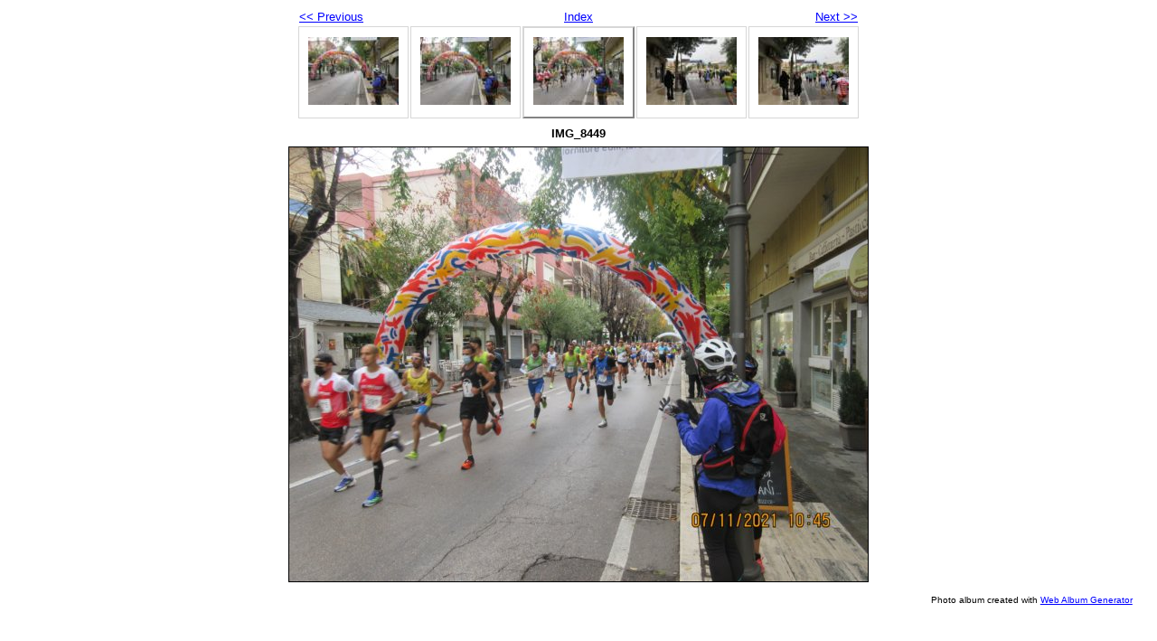

--- FILE ---
content_type: text/html
request_url: https://www.abruzzogare.com/foto/fotomichettiana2021/img_8449.html
body_size: 1770
content:
<!DOCTYPE html PUBLIC "-//W3C//DTD XHTML 1.0 Strict//EN" "http://www.w3.org/TR/xhtml1/DTD/xhtml1-strict.dtd">
<html xmlns="http://www.w3.org/1999/xhtml" xml:lang="en">
<head>
   <title>IMG_8449</title>
   <meta http-equiv="Content-Type" content="text/html; charset=utf-8" />
   <meta http-equiv="Generator" content="Web Album Generator 1.8.2; http://www.ornj.net/" />
   <link rel="prefetch" href="img_8450.jpg" />
   <link rel="stylesheet" type="text/css" href="main.css" />
</head>
<body>

<div id="navigation">
	<table>
	<tr class="textnavigation">
		<td class="previous"><span class="previous"><a href="img_8448.html" title="Previous Photograph">&lt;&lt; Previous</a></span></td>
		<td class="index" colspan="3"><span class="index"><a href="index.html" title="Return to Index">Index</a></span></td>
		<td class="next"><span class="next"><a href="img_8450.html" title="Next Photograph">Next &gt;&gt;</a></span></td>
	</tr>
	<tr>
		<td class="thumbcell"><a href="img_8447.html"><img src="img_8447_small.jpg" title="IMG_8447" alt="img_8447_small.jpg" /></a></td>
		<td class="thumbcell"><a href="img_8448.html"><img src="img_8448_small.jpg" title="IMG_8448" alt="img_8448_small.jpg" /></a></td>
		<td class="thumbcell selected"><img src="img_8449_small.jpg" title="IMG_8449" alt="img_8449_small.jpg" /></td>
		<td class="thumbcell"><a href="img_8450.html"><img src="img_8450_small.jpg" title="IMG_8450" alt="img_8450_small.jpg" /></a></td>
		<td class="thumbcell"><a href="img_8451.html"><img src="img_8451_small.jpg" title="IMG_8451" alt="img_8451_small.jpg" /></a></td>
	</tr>
	</table>
</div>

   <h1 class="title">IMG_8449</h1>
   <div id="photograph">
	<img src="img_8449.jpg" title="IMG_8449" alt="img_8449.jpg" />
   </div>
   <p class="footnote">Photo album created with <a href="http://www.ornj.net/">Web Album Generator</a></p>
</body>
</html>
